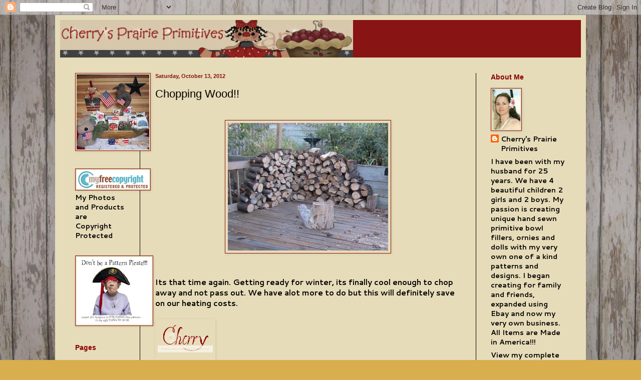

--- FILE ---
content_type: text/html; charset=UTF-8
request_url: https://cmyprims.blogspot.com/2012/10/chopping-wood.html?showComment=1350157074304
body_size: 17764
content:
<!DOCTYPE html>
<html class='v2' dir='ltr' lang='en'>
<head>
<link href='https://www.blogger.com/static/v1/widgets/335934321-css_bundle_v2.css' rel='stylesheet' type='text/css'/>
<meta content='width=1100' name='viewport'/>
<meta content='text/html; charset=UTF-8' http-equiv='Content-Type'/>
<meta content='blogger' name='generator'/>
<link href='https://cmyprims.blogspot.com/favicon.ico' rel='icon' type='image/x-icon'/>
<link href='http://cmyprims.blogspot.com/2012/10/chopping-wood.html' rel='canonical'/>
<link rel="alternate" type="application/atom+xml" title="Cherry&#39;s Prairie Primitives - Atom" href="https://cmyprims.blogspot.com/feeds/posts/default" />
<link rel="alternate" type="application/rss+xml" title="Cherry&#39;s Prairie Primitives - RSS" href="https://cmyprims.blogspot.com/feeds/posts/default?alt=rss" />
<link rel="service.post" type="application/atom+xml" title="Cherry&#39;s Prairie Primitives - Atom" href="https://www.blogger.com/feeds/814466629844123562/posts/default" />

<link rel="alternate" type="application/atom+xml" title="Cherry&#39;s Prairie Primitives - Atom" href="https://cmyprims.blogspot.com/feeds/6882114105254683478/comments/default" />
<!--Can't find substitution for tag [blog.ieCssRetrofitLinks]-->
<link href='https://blogger.googleusercontent.com/img/b/R29vZ2xl/AVvXsEj6IN2oMqnMAdePgY2Lv67_puMu4QX1pxya93SYeCap92MJBkfuteiQ_W2oCbXNVeAw-d4YQa2DI5LkqmdMQttY-dtswJMb6oPFKet8wrUdUBNMJ6akDwccM9a9to0Ks-MAhGbC8hO49nM/s320/001.JPG' rel='image_src'/>
<meta content='http://cmyprims.blogspot.com/2012/10/chopping-wood.html' property='og:url'/>
<meta content='Chopping Wood!!' property='og:title'/>
<meta content='      Its that time again. Getting ready for winter, its finally cool enough to chop away and not pass out. We have alot more to do but this...' property='og:description'/>
<meta content='https://blogger.googleusercontent.com/img/b/R29vZ2xl/AVvXsEj6IN2oMqnMAdePgY2Lv67_puMu4QX1pxya93SYeCap92MJBkfuteiQ_W2oCbXNVeAw-d4YQa2DI5LkqmdMQttY-dtswJMb6oPFKet8wrUdUBNMJ6akDwccM9a9to0Ks-MAhGbC8hO49nM/w1200-h630-p-k-no-nu/001.JPG' property='og:image'/>
<title>Cherry's Prairie Primitives: Chopping Wood!!</title>
<style type='text/css'>@font-face{font-family:'Cantarell';font-style:normal;font-weight:700;font-display:swap;src:url(//fonts.gstatic.com/s/cantarell/v18/B50IF7ZDq37KMUvlO01xN4d-HY6fB4wWgEHB.woff2)format('woff2');unicode-range:U+0100-02BA,U+02BD-02C5,U+02C7-02CC,U+02CE-02D7,U+02DD-02FF,U+0304,U+0308,U+0329,U+1D00-1DBF,U+1E00-1E9F,U+1EF2-1EFF,U+2020,U+20A0-20AB,U+20AD-20C0,U+2113,U+2C60-2C7F,U+A720-A7FF;}@font-face{font-family:'Cantarell';font-style:normal;font-weight:700;font-display:swap;src:url(//fonts.gstatic.com/s/cantarell/v18/B50IF7ZDq37KMUvlO01xN4d-E46fB4wWgA.woff2)format('woff2');unicode-range:U+0000-00FF,U+0131,U+0152-0153,U+02BB-02BC,U+02C6,U+02DA,U+02DC,U+0304,U+0308,U+0329,U+2000-206F,U+20AC,U+2122,U+2191,U+2193,U+2212,U+2215,U+FEFF,U+FFFD;}@font-face{font-family:'Cherry Cream Soda';font-style:normal;font-weight:400;font-display:swap;src:url(//fonts.gstatic.com/s/cherrycreamsoda/v21/UMBIrOxBrW6w2FFyi9paG0fdVdRciQd9A98ZD47H.woff2)format('woff2');unicode-range:U+0000-00FF,U+0131,U+0152-0153,U+02BB-02BC,U+02C6,U+02DA,U+02DC,U+0304,U+0308,U+0329,U+2000-206F,U+20AC,U+2122,U+2191,U+2193,U+2212,U+2215,U+FEFF,U+FFFD;}</style>
<style id='page-skin-1' type='text/css'><!--
/*
-----------------------------------------------
Blogger Template Style
Name:     Simple
Designer: Blogger
URL:      www.blogger.com
----------------------------------------------- */
/* Content
----------------------------------------------- */
body {
font: normal bold 14px Cantarell;
color: #000000;
background: #d8ae4f url(//4.bp.blogspot.com/-8XYJJJCXuB0/T4W2dORIKVI/AAAAAAAAAB0/Ugme8ngPipg/s0/blog.jpg) repeat scroll top left;
padding: 0 40px 40px 40px;
}
html body .region-inner {
min-width: 0;
max-width: 100%;
width: auto;
}
h2 {
font-size: 22px;
}
a:link {
text-decoration:none;
color: #000000;
}
a:visited {
text-decoration:none;
color: #000000;
}
a:hover {
text-decoration:underline;
color: #880000;
}
.body-fauxcolumn-outer .fauxcolumn-inner {
background: transparent none repeat scroll top left;
_background-image: none;
}
.body-fauxcolumn-outer .cap-top {
position: absolute;
z-index: 1;
height: 400px;
width: 100%;
}
.body-fauxcolumn-outer .cap-top .cap-left {
width: 100%;
background: transparent none repeat-x scroll top left;
_background-image: none;
}
.content-outer {
-moz-box-shadow: 0 0 40px rgba(0, 0, 0, .15);
-webkit-box-shadow: 0 0 5px rgba(0, 0, 0, .15);
-goog-ms-box-shadow: 0 0 10px #333333;
box-shadow: 0 0 40px rgba(0, 0, 0, .15);
margin-bottom: 1px;
}
.content-inner {
padding: 10px 10px;
}
.content-inner {
background-color: #e7dcb9;
}
/* Header
----------------------------------------------- */
.header-outer {
background: #881414 none repeat-x scroll 0 -400px;
_background-image: none;
}
.Header h1 {
font: normal normal 60px Arial, Tahoma, Helvetica, FreeSans, sans-serif;
color: #8b6926;
text-shadow: -1px -1px 1px rgba(0, 0, 0, .2);
}
.Header h1 a {
color: #8b6926;
}
.Header .description {
font-size: 140%;
color: #585858;
}
.header-inner .Header .titlewrapper {
padding: 22px 30px;
}
.header-inner .Header .descriptionwrapper {
padding: 0 30px;
}
/* Tabs
----------------------------------------------- */
.tabs-inner .section:first-child {
border-top: 1px solid #e7dcb9;
}
.tabs-inner .section:first-child ul {
margin-top: -1px;
border-top: 1px solid #e7dcb9;
border-left: 0 solid #e7dcb9;
border-right: 0 solid #e7dcb9;
}
.tabs-inner .widget ul {
background: #efefef url(//www.blogblog.com/1kt/simple/gradients_light.png) repeat-x scroll 0 -800px;
_background-image: none;
border-bottom: 1px solid #e7dcb9;
margin-top: 0;
margin-left: -30px;
margin-right: -30px;
}
.tabs-inner .widget li a {
display: inline-block;
padding: .6em 1em;
font: normal normal 14px Cherry Cream Soda;
color: #880000;
border-left: 1px solid #e7dcb9;
border-right: 1px solid #e7dcb9;
}
.tabs-inner .widget li:first-child a {
border-left: none;
}
.tabs-inner .widget li.selected a, .tabs-inner .widget li a:hover {
color: #000000;
background-color: #e8e8e8;
text-decoration: none;
}
/* Columns
----------------------------------------------- */
.main-outer {
border-top: 0 solid #000000;
}
.fauxcolumn-left-outer .fauxcolumn-inner {
border-right: 1px solid #000000;
}
.fauxcolumn-right-outer .fauxcolumn-inner {
border-left: 1px solid #000000;
}
/* Headings
----------------------------------------------- */
div.widget > h2,
div.widget h2.title {
margin: 0 0 1em 0;
font: normal bold 14px Arial, Tahoma, Helvetica, FreeSans, sans-serif;
color: #880000;
}
/* Widgets
----------------------------------------------- */
.widget .zippy {
color: #000000;
text-shadow: 2px 2px 1px rgba(0, 0, 0, .1);
}
.widget .popular-posts ul {
list-style: none;
}
/* Posts
----------------------------------------------- */
h2.date-header {
font: normal bold 11px Arial, Tahoma, Helvetica, FreeSans, sans-serif;
}
.date-header span {
background-color: transparent;
color: #881414;
padding: inherit;
letter-spacing: inherit;
margin: inherit;
}
.main-inner {
padding-top: 30px;
padding-bottom: 30px;
}
.main-inner .column-center-inner {
padding: 0 15px;
}
.main-inner .column-center-inner .section {
margin: 0 15px;
}
.post {
margin: 0 0 25px 0;
}
h3.post-title, .comments h4 {
font: normal normal 22px Arial, Tahoma, Helvetica, FreeSans, sans-serif;
margin: .75em 0 0;
}
.post-body {
font-size: 110%;
line-height: 1.4;
position: relative;
}
.post-body img, .post-body .tr-caption-container, .Profile img, .Image img,
.BlogList .item-thumbnail img {
padding: 2px;
background: #e7dcb9;
border: 1px solid #881414;
-moz-box-shadow: 1px 1px 5px rgba(0, 0, 0, .1);
-webkit-box-shadow: 1px 1px 5px rgba(0, 0, 0, .1);
box-shadow: 1px 1px 5px rgba(0, 0, 0, .1);
}
.post-body img, .post-body .tr-caption-container {
padding: 5px;
}
.post-body .tr-caption-container {
color: #880000;
}
.post-body .tr-caption-container img {
padding: 0;
background: transparent;
border: none;
-moz-box-shadow: 0 0 0 rgba(0, 0, 0, .1);
-webkit-box-shadow: 0 0 0 rgba(0, 0, 0, .1);
box-shadow: 0 0 0 rgba(0, 0, 0, .1);
}
.post-header {
margin: 0 0 1.5em;
line-height: 1.6;
font-size: 90%;
}
.post-footer {
margin: 20px -2px 0;
padding: 5px 10px;
color: #2a2a2a;
background-color: #e7dcb9;
border-bottom: 1px solid #e7dcb9;
line-height: 1.6;
font-size: 90%;
}
#comments .comment-author {
padding-top: 1.5em;
border-top: 1px solid #000000;
background-position: 0 1.5em;
}
#comments .comment-author:first-child {
padding-top: 0;
border-top: none;
}
.avatar-image-container {
margin: .2em 0 0;
}
#comments .avatar-image-container img {
border: 1px solid #881414;
}
/* Comments
----------------------------------------------- */
.comments .comments-content .icon.blog-author {
background-repeat: no-repeat;
background-image: url([data-uri]);
}
.comments .comments-content .loadmore a {
border-top: 1px solid #000000;
border-bottom: 1px solid #000000;
}
.comments .comment-thread.inline-thread {
background-color: #e7dcb9;
}
.comments .continue {
border-top: 2px solid #000000;
}
/* Accents
---------------------------------------------- */
.section-columns td.columns-cell {
border-left: 1px solid #000000;
}
.blog-pager {
background: transparent none no-repeat scroll top center;
}
.blog-pager-older-link, .home-link,
.blog-pager-newer-link {
background-color: #e7dcb9;
padding: 5px;
}
.footer-outer {
border-top: 0 dashed #bbbbbb;
}
/* Mobile
----------------------------------------------- */
body.mobile  {
background-size: auto;
}
.mobile .body-fauxcolumn-outer {
background: transparent none repeat scroll top left;
}
.mobile .body-fauxcolumn-outer .cap-top {
background-size: 100% auto;
}
.mobile .content-outer {
-webkit-box-shadow: 0 0 3px rgba(0, 0, 0, .15);
box-shadow: 0 0 3px rgba(0, 0, 0, .15);
}
.mobile .tabs-inner .widget ul {
margin-left: 0;
margin-right: 0;
}
.mobile .post {
margin: 0;
}
.mobile .main-inner .column-center-inner .section {
margin: 0;
}
.mobile .date-header span {
padding: 0.1em 10px;
margin: 0 -10px;
}
.mobile h3.post-title {
margin: 0;
}
.mobile .blog-pager {
background: transparent none no-repeat scroll top center;
}
.mobile .footer-outer {
border-top: none;
}
.mobile .main-inner, .mobile .footer-inner {
background-color: #e7dcb9;
}
.mobile-index-contents {
color: #000000;
}
.mobile-link-button {
background-color: #000000;
}
.mobile-link-button a:link, .mobile-link-button a:visited {
color: #ffffff;
}
.mobile .tabs-inner .section:first-child {
border-top: none;
}
.mobile .tabs-inner .PageList .widget-content {
background-color: #e8e8e8;
color: #000000;
border-top: 1px solid #e7dcb9;
border-bottom: 1px solid #e7dcb9;
}
.mobile .tabs-inner .PageList .widget-content .pagelist-arrow {
border-left: 1px solid #e7dcb9;
}

--></style>
<style id='template-skin-1' type='text/css'><!--
body {
min-width: 1060px;
}
.content-outer, .content-fauxcolumn-outer, .region-inner {
min-width: 1060px;
max-width: 1060px;
_width: 1060px;
}
.main-inner .columns {
padding-left: 160px;
padding-right: 210px;
}
.main-inner .fauxcolumn-center-outer {
left: 160px;
right: 210px;
/* IE6 does not respect left and right together */
_width: expression(this.parentNode.offsetWidth -
parseInt("160px") -
parseInt("210px") + 'px');
}
.main-inner .fauxcolumn-left-outer {
width: 160px;
}
.main-inner .fauxcolumn-right-outer {
width: 210px;
}
.main-inner .column-left-outer {
width: 160px;
right: 100%;
margin-left: -160px;
}
.main-inner .column-right-outer {
width: 210px;
margin-right: -210px;
}
#layout {
min-width: 0;
}
#layout .content-outer {
min-width: 0;
width: 800px;
}
#layout .region-inner {
min-width: 0;
width: auto;
}
body#layout div.add_widget {
padding: 8px;
}
body#layout div.add_widget a {
margin-left: 32px;
}
--></style>
<style>
    body {background-image:url(\/\/4.bp.blogspot.com\/-8XYJJJCXuB0\/T4W2dORIKVI\/AAAAAAAAAB0\/Ugme8ngPipg\/s0\/blog.jpg);}
    
@media (max-width: 200px) { body {background-image:url(\/\/4.bp.blogspot.com\/-8XYJJJCXuB0\/T4W2dORIKVI\/AAAAAAAAAB0\/Ugme8ngPipg\/w200\/blog.jpg);}}
@media (max-width: 400px) and (min-width: 201px) { body {background-image:url(\/\/4.bp.blogspot.com\/-8XYJJJCXuB0\/T4W2dORIKVI\/AAAAAAAAAB0\/Ugme8ngPipg\/w400\/blog.jpg);}}
@media (max-width: 800px) and (min-width: 401px) { body {background-image:url(\/\/4.bp.blogspot.com\/-8XYJJJCXuB0\/T4W2dORIKVI\/AAAAAAAAAB0\/Ugme8ngPipg\/w800\/blog.jpg);}}
@media (max-width: 1200px) and (min-width: 801px) { body {background-image:url(\/\/4.bp.blogspot.com\/-8XYJJJCXuB0\/T4W2dORIKVI\/AAAAAAAAAB0\/Ugme8ngPipg\/w1200\/blog.jpg);}}
/* Last tag covers anything over one higher than the previous max-size cap. */
@media (min-width: 1201px) { body {background-image:url(\/\/4.bp.blogspot.com\/-8XYJJJCXuB0\/T4W2dORIKVI\/AAAAAAAAAB0\/Ugme8ngPipg\/w1600\/blog.jpg);}}
  </style>
<link href='https://www.blogger.com/dyn-css/authorization.css?targetBlogID=814466629844123562&amp;zx=c9cae146-7b5c-4a1b-bf44-e5ce4d020554' media='none' onload='if(media!=&#39;all&#39;)media=&#39;all&#39;' rel='stylesheet'/><noscript><link href='https://www.blogger.com/dyn-css/authorization.css?targetBlogID=814466629844123562&amp;zx=c9cae146-7b5c-4a1b-bf44-e5ce4d020554' rel='stylesheet'/></noscript>
<meta name='google-adsense-platform-account' content='ca-host-pub-1556223355139109'/>
<meta name='google-adsense-platform-domain' content='blogspot.com'/>

</head>
<body class='loading variant-pale'>
<div class='navbar section' id='navbar' name='Navbar'><div class='widget Navbar' data-version='1' id='Navbar1'><script type="text/javascript">
    function setAttributeOnload(object, attribute, val) {
      if(window.addEventListener) {
        window.addEventListener('load',
          function(){ object[attribute] = val; }, false);
      } else {
        window.attachEvent('onload', function(){ object[attribute] = val; });
      }
    }
  </script>
<div id="navbar-iframe-container"></div>
<script type="text/javascript" src="https://apis.google.com/js/platform.js"></script>
<script type="text/javascript">
      gapi.load("gapi.iframes:gapi.iframes.style.bubble", function() {
        if (gapi.iframes && gapi.iframes.getContext) {
          gapi.iframes.getContext().openChild({
              url: 'https://www.blogger.com/navbar/814466629844123562?po\x3d6882114105254683478\x26origin\x3dhttps://cmyprims.blogspot.com',
              where: document.getElementById("navbar-iframe-container"),
              id: "navbar-iframe"
          });
        }
      });
    </script><script type="text/javascript">
(function() {
var script = document.createElement('script');
script.type = 'text/javascript';
script.src = '//pagead2.googlesyndication.com/pagead/js/google_top_exp.js';
var head = document.getElementsByTagName('head')[0];
if (head) {
head.appendChild(script);
}})();
</script>
</div></div>
<div class='body-fauxcolumns'>
<div class='fauxcolumn-outer body-fauxcolumn-outer'>
<div class='cap-top'>
<div class='cap-left'></div>
<div class='cap-right'></div>
</div>
<div class='fauxborder-left'>
<div class='fauxborder-right'></div>
<div class='fauxcolumn-inner'>
</div>
</div>
<div class='cap-bottom'>
<div class='cap-left'></div>
<div class='cap-right'></div>
</div>
</div>
</div>
<div class='content'>
<div class='content-fauxcolumns'>
<div class='fauxcolumn-outer content-fauxcolumn-outer'>
<div class='cap-top'>
<div class='cap-left'></div>
<div class='cap-right'></div>
</div>
<div class='fauxborder-left'>
<div class='fauxborder-right'></div>
<div class='fauxcolumn-inner'>
</div>
</div>
<div class='cap-bottom'>
<div class='cap-left'></div>
<div class='cap-right'></div>
</div>
</div>
</div>
<div class='content-outer'>
<div class='content-cap-top cap-top'>
<div class='cap-left'></div>
<div class='cap-right'></div>
</div>
<div class='fauxborder-left content-fauxborder-left'>
<div class='fauxborder-right content-fauxborder-right'></div>
<div class='content-inner'>
<header>
<div class='header-outer'>
<div class='header-cap-top cap-top'>
<div class='cap-left'></div>
<div class='cap-right'></div>
</div>
<div class='fauxborder-left header-fauxborder-left'>
<div class='fauxborder-right header-fauxborder-right'></div>
<div class='region-inner header-inner'>
<div class='header section' id='header' name='Header'><div class='widget Header' data-version='1' id='Header1'>
<div id='header-inner'>
<a href='https://cmyprims.blogspot.com/' style='display: block'>
<img alt='Cherry&#39;s Prairie Primitives' height='75px; ' id='Header1_headerimg' src='https://blogger.googleusercontent.com/img/b/R29vZ2xl/AVvXsEgNbvwbOgupQw1un9eJ7VfgL7rXJAL3NlubaOaPfRAqGrdoPKTUz0ake2N4IMBr4hEJ0PYFl4UoCdwmyOwuBReRks-SyHO0x3R-tqyRLLPWLR6Qg22yfkJPsCnJHAs0tihPTIgsqdwcXdk/s1600/cherrysprairieprimitives_163170618_logo_opt.gif' style='display: block' width='585px; '/>
</a>
</div>
</div></div>
</div>
</div>
<div class='header-cap-bottom cap-bottom'>
<div class='cap-left'></div>
<div class='cap-right'></div>
</div>
</div>
</header>
<div class='tabs-outer'>
<div class='tabs-cap-top cap-top'>
<div class='cap-left'></div>
<div class='cap-right'></div>
</div>
<div class='fauxborder-left tabs-fauxborder-left'>
<div class='fauxborder-right tabs-fauxborder-right'></div>
<div class='region-inner tabs-inner'>
<div class='tabs no-items section' id='crosscol' name='Cross-Column'></div>
<div class='tabs no-items section' id='crosscol-overflow' name='Cross-Column 2'></div>
</div>
</div>
<div class='tabs-cap-bottom cap-bottom'>
<div class='cap-left'></div>
<div class='cap-right'></div>
</div>
</div>
<div class='main-outer'>
<div class='main-cap-top cap-top'>
<div class='cap-left'></div>
<div class='cap-right'></div>
</div>
<div class='fauxborder-left main-fauxborder-left'>
<div class='fauxborder-right main-fauxborder-right'></div>
<div class='region-inner main-inner'>
<div class='columns fauxcolumns'>
<div class='fauxcolumn-outer fauxcolumn-center-outer'>
<div class='cap-top'>
<div class='cap-left'></div>
<div class='cap-right'></div>
</div>
<div class='fauxborder-left'>
<div class='fauxborder-right'></div>
<div class='fauxcolumn-inner'>
</div>
</div>
<div class='cap-bottom'>
<div class='cap-left'></div>
<div class='cap-right'></div>
</div>
</div>
<div class='fauxcolumn-outer fauxcolumn-left-outer'>
<div class='cap-top'>
<div class='cap-left'></div>
<div class='cap-right'></div>
</div>
<div class='fauxborder-left'>
<div class='fauxborder-right'></div>
<div class='fauxcolumn-inner'>
</div>
</div>
<div class='cap-bottom'>
<div class='cap-left'></div>
<div class='cap-right'></div>
</div>
</div>
<div class='fauxcolumn-outer fauxcolumn-right-outer'>
<div class='cap-top'>
<div class='cap-left'></div>
<div class='cap-right'></div>
</div>
<div class='fauxborder-left'>
<div class='fauxborder-right'></div>
<div class='fauxcolumn-inner'>
</div>
</div>
<div class='cap-bottom'>
<div class='cap-left'></div>
<div class='cap-right'></div>
</div>
</div>
<!-- corrects IE6 width calculation -->
<div class='columns-inner'>
<div class='column-center-outer'>
<div class='column-center-inner'>
<div class='main section' id='main' name='Main'><div class='widget Blog' data-version='1' id='Blog1'>
<div class='blog-posts hfeed'>

          <div class="date-outer">
        
<h2 class='date-header'><span>Saturday, October 13, 2012</span></h2>

          <div class="date-posts">
        
<div class='post-outer'>
<div class='post hentry' itemscope='itemscope' itemtype='http://schema.org/BlogPosting'>
<a name='6882114105254683478'></a>
<h3 class='post-title entry-title' itemprop='name'>
Chopping Wood!!
</h3>
<div class='post-header'>
<div class='post-header-line-1'></div>
</div>
<div class='post-body entry-content' id='post-body-6882114105254683478' itemprop='articleBody'>
<div dir="ltr" style="text-align: left;" trbidi="on">
<br />
<div class="separator" style="clear: both; text-align: center;">
<a href="https://blogger.googleusercontent.com/img/b/R29vZ2xl/AVvXsEj6IN2oMqnMAdePgY2Lv67_puMu4QX1pxya93SYeCap92MJBkfuteiQ_W2oCbXNVeAw-d4YQa2DI5LkqmdMQttY-dtswJMb6oPFKet8wrUdUBNMJ6akDwccM9a9to0Ks-MAhGbC8hO49nM/s1600/001.JPG" imageanchor="1" style="margin-left: 1em; margin-right: 1em;"><img border="0" height="255" src="https://blogger.googleusercontent.com/img/b/R29vZ2xl/AVvXsEj6IN2oMqnMAdePgY2Lv67_puMu4QX1pxya93SYeCap92MJBkfuteiQ_W2oCbXNVeAw-d4YQa2DI5LkqmdMQttY-dtswJMb6oPFKet8wrUdUBNMJ6akDwccM9a9to0Ks-MAhGbC8hO49nM/s320/001.JPG" width="320" /></a></div>
<br />
<br />
Its that time again. Getting ready for winter, its finally cool enough to chop away and not pass out. We have alot more to do but this will definitely save on our heating costs.<br />
<br />
<img align="" src="https://lh3.googleusercontent.com/blogger_img_proxy/AEn0k_t_SOd_8GJbPxW1RIJUmk5x7u9g0UNukSzb1gdSRT8T6k0fIDyjkY2H5oHdy0VRDRjaNQHYtjzH28_eHAnAFMOB8dDWt8dbchS76_nvtjaLxczj0YcSLljOXPSuGowBhSsNxBxj7-EJIA=s0-d" style="border: 0;">
</div>
<div style='clear: both;'></div>
</div>
<div class='post-footer'>
<div class='post-footer-line post-footer-line-1'><span class='post-author vcard'>
Posted by
<span class='fn'>
<a href='https://www.blogger.com/profile/11138029318440424267' itemprop='author' rel='author' title='author profile'>
Cherry&#39;s Prairie Primitives
</a>
</span>
</span>
<span class='post-timestamp'>
at
<a class='timestamp-link' href='https://cmyprims.blogspot.com/2012/10/chopping-wood.html' itemprop='url' rel='bookmark' title='permanent link'><abbr class='published' itemprop='datePublished' title='2012-10-13T07:45:00-06:00'>7:45&#8239;AM</abbr></a>
</span>
<span class='post-comment-link'>
</span>
<span class='post-icons'>
<span class='item-action'>
<a href='https://www.blogger.com/email-post/814466629844123562/6882114105254683478' title='Email Post'>
<img alt="" class="icon-action" height="13" src="//img1.blogblog.com/img/icon18_email.gif" width="18">
</a>
</span>
<span class='item-control blog-admin pid-753646569'>
<a href='https://www.blogger.com/post-edit.g?blogID=814466629844123562&postID=6882114105254683478&from=pencil' title='Edit Post'>
<img alt='' class='icon-action' height='18' src='https://resources.blogblog.com/img/icon18_edit_allbkg.gif' width='18'/>
</a>
</span>
</span>
<div class='post-share-buttons goog-inline-block'>
<a class='goog-inline-block share-button sb-email' href='https://www.blogger.com/share-post.g?blogID=814466629844123562&postID=6882114105254683478&target=email' target='_blank' title='Email This'><span class='share-button-link-text'>Email This</span></a><a class='goog-inline-block share-button sb-blog' href='https://www.blogger.com/share-post.g?blogID=814466629844123562&postID=6882114105254683478&target=blog' onclick='window.open(this.href, "_blank", "height=270,width=475"); return false;' target='_blank' title='BlogThis!'><span class='share-button-link-text'>BlogThis!</span></a><a class='goog-inline-block share-button sb-twitter' href='https://www.blogger.com/share-post.g?blogID=814466629844123562&postID=6882114105254683478&target=twitter' target='_blank' title='Share to X'><span class='share-button-link-text'>Share to X</span></a><a class='goog-inline-block share-button sb-facebook' href='https://www.blogger.com/share-post.g?blogID=814466629844123562&postID=6882114105254683478&target=facebook' onclick='window.open(this.href, "_blank", "height=430,width=640"); return false;' target='_blank' title='Share to Facebook'><span class='share-button-link-text'>Share to Facebook</span></a><a class='goog-inline-block share-button sb-pinterest' href='https://www.blogger.com/share-post.g?blogID=814466629844123562&postID=6882114105254683478&target=pinterest' target='_blank' title='Share to Pinterest'><span class='share-button-link-text'>Share to Pinterest</span></a>
</div>
</div>
<div class='post-footer-line post-footer-line-2'><span class='post-labels'>
</span>
</div>
<div class='post-footer-line post-footer-line-3'><span class='post-location'>
</span>
</div>
</div>
</div>
<div class='comments' id='comments'>
<a name='comments'></a>
<h4>6 comments:</h4>
<div id='Blog1_comments-block-wrapper'>
<dl class='avatar-comment-indent' id='comments-block'>
<dt class='comment-author ' id='c2833329320123993872'>
<a name='c2833329320123993872'></a>
<div class="avatar-image-container vcard"><span dir="ltr"><a href="https://www.blogger.com/profile/10758563068581561194" target="" rel="nofollow" onclick="" class="avatar-hovercard" id="av-2833329320123993872-10758563068581561194"><img src="https://resources.blogblog.com/img/blank.gif" width="35" height="35" class="delayLoad" style="display: none;" longdesc="//blogger.googleusercontent.com/img/b/R29vZ2xl/AVvXsEiiXyD08m8AGirzs1AV66Ru6qO3gU8lSEV2OIeQjETJmhtfz31wwDEeNtacuVvRvpVkp8l3LbVqI3HsGuD4feZ27GhyTlpjntRxm0UexRAu1kTt8KBU1xnczGVAUfw8Ig/s45-c/IMG_20200103_093311_779.jpg" alt="" title="Cranberry Morning">

<noscript><img src="//blogger.googleusercontent.com/img/b/R29vZ2xl/AVvXsEiiXyD08m8AGirzs1AV66Ru6qO3gU8lSEV2OIeQjETJmhtfz31wwDEeNtacuVvRvpVkp8l3LbVqI3HsGuD4feZ27GhyTlpjntRxm0UexRAu1kTt8KBU1xnczGVAUfw8Ig/s45-c/IMG_20200103_093311_779.jpg" width="35" height="35" class="photo" alt=""></noscript></a></span></div>
<a href='https://www.blogger.com/profile/10758563068581561194' rel='nofollow'>Cranberry Morning</a>
said...
</dt>
<dd class='comment-body' id='Blog1_cmt-2833329320123993872'>
<p>
I leave the splitting to my husband and son. I tried splitting when they were gone last year, and the wood popped off the block and hit my shin, giving me a deep cut. I guess I just can&#39;t get the hang of it. lol
</p>
</dd>
<dd class='comment-footer'>
<span class='comment-timestamp'>
<a href='https://cmyprims.blogspot.com/2012/10/chopping-wood.html?showComment=1350138562744#c2833329320123993872' title='comment permalink'>
October 13, 2012 at 8:29&#8239;AM
</a>
<span class='item-control blog-admin pid-146675006'>
<a class='comment-delete' href='https://www.blogger.com/comment/delete/814466629844123562/2833329320123993872' title='Delete Comment'>
<img src='https://resources.blogblog.com/img/icon_delete13.gif'/>
</a>
</span>
</span>
</dd>
<dt class='comment-author ' id='c943028785132504616'>
<a name='c943028785132504616'></a>
<div class="avatar-image-container vcard"><span dir="ltr"><a href="https://www.blogger.com/profile/01360072285779795980" target="" rel="nofollow" onclick="" class="avatar-hovercard" id="av-943028785132504616-01360072285779795980"><img src="https://resources.blogblog.com/img/blank.gif" width="35" height="35" class="delayLoad" style="display: none;" longdesc="//blogger.googleusercontent.com/img/b/R29vZ2xl/AVvXsEjQ0hKxrApzny46aPnQYfOSGA_OP4sa13fe02hY122UvRbdWEr9JlVqO6fIRT3L7owiyhdtG1FOaCTjtFd3YCKPr_umFEKQqNZ8fzFwbTe-jIfFCb_Tf8c36LhzVYhw0aQ/s45-c/040.JPG" alt="" title="Trace4J">

<noscript><img src="//blogger.googleusercontent.com/img/b/R29vZ2xl/AVvXsEjQ0hKxrApzny46aPnQYfOSGA_OP4sa13fe02hY122UvRbdWEr9JlVqO6fIRT3L7owiyhdtG1FOaCTjtFd3YCKPr_umFEKQqNZ8fzFwbTe-jIfFCb_Tf8c36LhzVYhw0aQ/s45-c/040.JPG" width="35" height="35" class="photo" alt=""></noscript></a></span></div>
<a href='https://www.blogger.com/profile/01360072285779795980' rel='nofollow'>Trace4J</a>
said...
</dt>
<dd class='comment-body' id='Blog1_cmt-943028785132504616'>
<p>
Love heating with wood and much cheaper!<br />I do all the stacking.<br />Happy Fall<br />Trace<br /><br /><br />www.grannytracescrapsandsquares.com
</p>
</dd>
<dd class='comment-footer'>
<span class='comment-timestamp'>
<a href='https://cmyprims.blogspot.com/2012/10/chopping-wood.html?showComment=1350139759381#c943028785132504616' title='comment permalink'>
October 13, 2012 at 8:49&#8239;AM
</a>
<span class='item-control blog-admin pid-1659867878'>
<a class='comment-delete' href='https://www.blogger.com/comment/delete/814466629844123562/943028785132504616' title='Delete Comment'>
<img src='https://resources.blogblog.com/img/icon_delete13.gif'/>
</a>
</span>
</span>
</dd>
<dt class='comment-author ' id='c3622363405249330483'>
<a name='c3622363405249330483'></a>
<div class="avatar-image-container vcard"><span dir="ltr"><a href="https://www.blogger.com/profile/17008150371735747784" target="" rel="nofollow" onclick="" class="avatar-hovercard" id="av-3622363405249330483-17008150371735747784"><img src="https://resources.blogblog.com/img/blank.gif" width="35" height="35" class="delayLoad" style="display: none;" longdesc="//blogger.googleusercontent.com/img/b/R29vZ2xl/AVvXsEgML4wlwP5v01OWI7Wp1HCgXdGJlbqdnL9923JcEP4_-YT-0tYw2lB9Hj6KTRknuyw35SbdTMoVmi_5oNP0keSbdgA4EqXDVs7OBBoKU47BTfYJBxwW9EH0qLu7kbJ2Lbg/s45-c/profiel.jpg" alt="" title="Old Red Barn">

<noscript><img src="//blogger.googleusercontent.com/img/b/R29vZ2xl/AVvXsEgML4wlwP5v01OWI7Wp1HCgXdGJlbqdnL9923JcEP4_-YT-0tYw2lB9Hj6KTRknuyw35SbdTMoVmi_5oNP0keSbdgA4EqXDVs7OBBoKU47BTfYJBxwW9EH0qLu7kbJ2Lbg/s45-c/profiel.jpg" width="35" height="35" class="photo" alt=""></noscript></a></span></div>
<a href='https://www.blogger.com/profile/17008150371735747784' rel='nofollow'>Old Red Barn</a>
said...
</dt>
<dd class='comment-body' id='Blog1_cmt-3622363405249330483'>
<p>
We did the same here. We save so much on the heating costs by doing this!!!<br /><br />Goedele
</p>
</dd>
<dd class='comment-footer'>
<span class='comment-timestamp'>
<a href='https://cmyprims.blogspot.com/2012/10/chopping-wood.html?showComment=1350157074304#c3622363405249330483' title='comment permalink'>
October 13, 2012 at 1:37&#8239;PM
</a>
<span class='item-control blog-admin pid-1834022125'>
<a class='comment-delete' href='https://www.blogger.com/comment/delete/814466629844123562/3622363405249330483' title='Delete Comment'>
<img src='https://resources.blogblog.com/img/icon_delete13.gif'/>
</a>
</span>
</span>
</dd>
<dt class='comment-author ' id='c3414340634373924566'>
<a name='c3414340634373924566'></a>
<div class="avatar-image-container vcard"><span dir="ltr"><a href="https://www.blogger.com/profile/07420007553052047698" target="" rel="nofollow" onclick="" class="avatar-hovercard" id="av-3414340634373924566-07420007553052047698"><img src="https://resources.blogblog.com/img/blank.gif" width="35" height="35" class="delayLoad" style="display: none;" longdesc="//blogger.googleusercontent.com/img/b/R29vZ2xl/AVvXsEhRJ3L-l34ekMRXen8IgafxgbxIlAdQm39ze1KtP8mzZO3uOTqzbJ7A8TjtcUiy1R1mNo1s1J21z4WGEK0vFT-QWGR0QfprGUrBs58IxW2uMBC6F9FZt8-SIhp95ZC_HiE/s45-c/GEDC0565.JPG" alt="" title="~Sara">

<noscript><img src="//blogger.googleusercontent.com/img/b/R29vZ2xl/AVvXsEhRJ3L-l34ekMRXen8IgafxgbxIlAdQm39ze1KtP8mzZO3uOTqzbJ7A8TjtcUiy1R1mNo1s1J21z4WGEK0vFT-QWGR0QfprGUrBs58IxW2uMBC6F9FZt8-SIhp95ZC_HiE/s45-c/GEDC0565.JPG" width="35" height="35" class="photo" alt=""></noscript></a></span></div>
<a href='https://www.blogger.com/profile/07420007553052047698' rel='nofollow'>~Sara</a>
said...
</dt>
<dd class='comment-body' id='Blog1_cmt-3414340634373924566'>
<p>
I used to love this time of year for that reason, chopping and stacking wood. A nice warm fire. Love it!! I miss New England and our wood stove.Blessings for a warm winter~Sara
</p>
</dd>
<dd class='comment-footer'>
<span class='comment-timestamp'>
<a href='https://cmyprims.blogspot.com/2012/10/chopping-wood.html?showComment=1350163010685#c3414340634373924566' title='comment permalink'>
October 13, 2012 at 3:16&#8239;PM
</a>
<span class='item-control blog-admin pid-779815686'>
<a class='comment-delete' href='https://www.blogger.com/comment/delete/814466629844123562/3414340634373924566' title='Delete Comment'>
<img src='https://resources.blogblog.com/img/icon_delete13.gif'/>
</a>
</span>
</span>
</dd>
<dt class='comment-author ' id='c7458368048014749542'>
<a name='c7458368048014749542'></a>
<div class="avatar-image-container vcard"><span dir="ltr"><a href="https://www.blogger.com/profile/13812580810403376392" target="" rel="nofollow" onclick="" class="avatar-hovercard" id="av-7458368048014749542-13812580810403376392"><img src="https://resources.blogblog.com/img/blank.gif" width="35" height="35" class="delayLoad" style="display: none;" longdesc="//blogger.googleusercontent.com/img/b/R29vZ2xl/AVvXsEhOvR-fBiF57lFLWMWuDPlDD241L2mGFIAUY_bbNmbG7_1O5WCTiiqiKB7jrfevKfKEw66ipOONjUtu3TbMz2vXMcTNwBKfTYjHQ6GDktbuIr6LZKE6LvBn-1MRPcs46Wc/s45-c/July+26+2011..and+Anna+Lynn+044+-+Copy.jpg" alt="" title="JoAnn SweetPepperRose">

<noscript><img src="//blogger.googleusercontent.com/img/b/R29vZ2xl/AVvXsEhOvR-fBiF57lFLWMWuDPlDD241L2mGFIAUY_bbNmbG7_1O5WCTiiqiKB7jrfevKfKEw66ipOONjUtu3TbMz2vXMcTNwBKfTYjHQ6GDktbuIr6LZKE6LvBn-1MRPcs46Wc/s45-c/July+26+2011..and+Anna+Lynn+044+-+Copy.jpg" width="35" height="35" class="photo" alt=""></noscript></a></span></div>
<a href='https://www.blogger.com/profile/13812580810403376392' rel='nofollow'>JoAnn SweetPepperRose</a>
said...
</dt>
<dd class='comment-body' id='Blog1_cmt-7458368048014749542'>
<p>
Oh goodness! that&#39;s a lot of work but I do love a good fire when it&#39;s cold. I LOVE the way it smells in our wood stove! Have a great Sunday!
</p>
</dd>
<dd class='comment-footer'>
<span class='comment-timestamp'>
<a href='https://cmyprims.blogspot.com/2012/10/chopping-wood.html?showComment=1350180299690#c7458368048014749542' title='comment permalink'>
October 13, 2012 at 8:04&#8239;PM
</a>
<span class='item-control blog-admin pid-540310447'>
<a class='comment-delete' href='https://www.blogger.com/comment/delete/814466629844123562/7458368048014749542' title='Delete Comment'>
<img src='https://resources.blogblog.com/img/icon_delete13.gif'/>
</a>
</span>
</span>
</dd>
<dt class='comment-author ' id='c2856512878956592807'>
<a name='c2856512878956592807'></a>
<div class="avatar-image-container vcard"><span dir="ltr"><a href="https://www.blogger.com/profile/08737737916013397690" target="" rel="nofollow" onclick="" class="avatar-hovercard" id="av-2856512878956592807-08737737916013397690"><img src="https://resources.blogblog.com/img/blank.gif" width="35" height="35" class="delayLoad" style="display: none;" longdesc="//blogger.googleusercontent.com/img/b/R29vZ2xl/AVvXsEhJC1wLn2O7vyOhmqIQk6fnXoExr-VyqKdOc4fZAfqs1TxPMEEv0rzHjZEPbcNpedD3vKbWp5BdWPx0bCPhIE1D2CjrQW3AtIXBY2Exi07oLEvADeX62mxnXmZLAcSB2g/s45-c/100_0772.jpg" alt="" title="Prims By The Water">

<noscript><img src="//blogger.googleusercontent.com/img/b/R29vZ2xl/AVvXsEhJC1wLn2O7vyOhmqIQk6fnXoExr-VyqKdOc4fZAfqs1TxPMEEv0rzHjZEPbcNpedD3vKbWp5BdWPx0bCPhIE1D2CjrQW3AtIXBY2Exi07oLEvADeX62mxnXmZLAcSB2g/s45-c/100_0772.jpg" width="35" height="35" class="photo" alt=""></noscript></a></span></div>
<a href='https://www.blogger.com/profile/08737737916013397690' rel='nofollow'>Prims By The Water</a>
said...
</dt>
<dd class='comment-body' id='Blog1_cmt-2856512878956592807'>
<p>
Just sitting here writing a comment to you with our fireplace lit..love this time of year cozying up to the fire and lowering the furnace. Have a great week! Take care, Janice
</p>
</dd>
<dd class='comment-footer'>
<span class='comment-timestamp'>
<a href='https://cmyprims.blogspot.com/2012/10/chopping-wood.html?showComment=1350348006938#c2856512878956592807' title='comment permalink'>
October 15, 2012 at 6:40&#8239;PM
</a>
<span class='item-control blog-admin pid-1392152056'>
<a class='comment-delete' href='https://www.blogger.com/comment/delete/814466629844123562/2856512878956592807' title='Delete Comment'>
<img src='https://resources.blogblog.com/img/icon_delete13.gif'/>
</a>
</span>
</span>
</dd>
</dl>
</div>
<p class='comment-footer'>
<a href='https://www.blogger.com/comment/fullpage/post/814466629844123562/6882114105254683478' onclick='javascript:window.open(this.href, "bloggerPopup", "toolbar=0,location=0,statusbar=1,menubar=0,scrollbars=yes,width=640,height=500"); return false;'>Post a Comment</a>
</p>
</div>
</div>

        </div></div>
      
</div>
<div class='blog-pager' id='blog-pager'>
<span id='blog-pager-newer-link'>
<a class='blog-pager-newer-link' href='https://cmyprims.blogspot.com/2012/10/more-christmas-bears.html' id='Blog1_blog-pager-newer-link' title='Newer Post'>Newer Post</a>
</span>
<span id='blog-pager-older-link'>
<a class='blog-pager-older-link' href='https://cmyprims.blogspot.com/2012/10/making-fresh-pumpkin-for-pies.html' id='Blog1_blog-pager-older-link' title='Older Post'>Older Post</a>
</span>
<a class='home-link' href='https://cmyprims.blogspot.com/'>Home</a>
</div>
<div class='clear'></div>
<div class='post-feeds'>
<div class='feed-links'>
Subscribe to:
<a class='feed-link' href='https://cmyprims.blogspot.com/feeds/6882114105254683478/comments/default' target='_blank' type='application/atom+xml'>Post Comments (Atom)</a>
</div>
</div>
</div></div>
</div>
</div>
<div class='column-left-outer'>
<div class='column-left-inner'>
<aside>
<div class='sidebar section' id='sidebar-left-1'><div class='widget Image' data-version='1' id='Image2'>
<div class='widget-content'>
<img alt='' height='150' id='Image2_img' src='https://blogger.googleusercontent.com/img/b/R29vZ2xl/AVvXsEgj_zPTmL19rLg96ioGD9x-B26poed4NvBKP3bebGk9RviJkVj2ebD8La2wXJM4pTntPtSHRedTb05UJLIo9EduztaaZk0NK0VZG1pHdT2opnqee7BOXjwxAqZk5glBeY38iqNSlem7360/s150/display.jpg' width='145'/>
<br/>
</div>
<div class='clear'></div>
</div><div class='widget Image' data-version='1' id='Image8'>
<div class='widget-content'>
<a href='http://myfreecopyright.com/registered_mcn/WKRLC-VAB7Q-BXTGK'>
<img alt='' height='38' id='Image8_img' src='https://blogger.googleusercontent.com/img/b/R29vZ2xl/AVvXsEhj2juuvuOG-mEIQzRL8n40FT5NjUt5gcSyJQT-Q4fDyl7H6lYxfo5eIUFOSmCX7_4jF_cOz6H8_WCJpzd2beVp-0Ylpup3PlIIxJawo2VzXlBwjzUsGK7CNkSdBYQXMZwoOkVigQ0JSn4/s150/mfc_protected.png' width='145'/>
</a>
<br/>
<span class='caption'>My Photos and Products are Copyright Protected</span>
</div>
<div class='clear'></div>
</div><div class='widget Image' data-version='1' id='Image5'>
<div class='widget-content'>
<img alt='' height='135' id='Image5_img' src='https://blogger.googleusercontent.com/img/b/R29vZ2xl/AVvXsEhNG-grei08hfzuOfTadRYzGsNuKpMbB5FuAwBVMBAmmZsEceUQYZaXPzvfFSf0W0baUJNtSarVYuPsXG8qKjT7mQGnRWxI49Y98vgc58MvSZoB1vcfgoINdTEYsw5struBVutlHp7bB9c/s150/PATTERN+PIRATE+badge.jpg' width='150'/>
<br/>
</div>
<div class='clear'></div>
</div><div class='widget PageList' data-version='1' id='PageList1'>
<h2>Pages</h2>
<div class='widget-content'>
<ul>
<li>
<a href='https://cmyprims.blogspot.com/'>Home</a>
</li>
</ul>
<div class='clear'></div>
</div>
</div><div class='widget BlogArchive' data-version='1' id='BlogArchive1'>
<h2>Blog Archive</h2>
<div class='widget-content'>
<div id='ArchiveList'>
<div id='BlogArchive1_ArchiveList'>
<ul class='flat'>
<li class='archivedate'>
<a href='https://cmyprims.blogspot.com/2013/09/'>September</a> (12)
      </li>
<li class='archivedate'>
<a href='https://cmyprims.blogspot.com/2013/08/'>August</a> (22)
      </li>
<li class='archivedate'>
<a href='https://cmyprims.blogspot.com/2013/07/'>July</a> (26)
      </li>
<li class='archivedate'>
<a href='https://cmyprims.blogspot.com/2013/06/'>June</a> (22)
      </li>
<li class='archivedate'>
<a href='https://cmyprims.blogspot.com/2013/05/'>May</a> (28)
      </li>
<li class='archivedate'>
<a href='https://cmyprims.blogspot.com/2013/04/'>April</a> (26)
      </li>
<li class='archivedate'>
<a href='https://cmyprims.blogspot.com/2013/03/'>March</a> (32)
      </li>
<li class='archivedate'>
<a href='https://cmyprims.blogspot.com/2013/02/'>February</a> (27)
      </li>
<li class='archivedate'>
<a href='https://cmyprims.blogspot.com/2013/01/'>January</a> (29)
      </li>
<li class='archivedate'>
<a href='https://cmyprims.blogspot.com/2012/12/'>December</a> (33)
      </li>
<li class='archivedate'>
<a href='https://cmyprims.blogspot.com/2012/11/'>November</a> (28)
      </li>
<li class='archivedate'>
<a href='https://cmyprims.blogspot.com/2012/10/'>October</a> (31)
      </li>
<li class='archivedate'>
<a href='https://cmyprims.blogspot.com/2012/09/'>September</a> (30)
      </li>
<li class='archivedate'>
<a href='https://cmyprims.blogspot.com/2012/08/'>August</a> (31)
      </li>
<li class='archivedate'>
<a href='https://cmyprims.blogspot.com/2012/07/'>July</a> (31)
      </li>
<li class='archivedate'>
<a href='https://cmyprims.blogspot.com/2012/06/'>June</a> (30)
      </li>
<li class='archivedate'>
<a href='https://cmyprims.blogspot.com/2012/05/'>May</a> (31)
      </li>
<li class='archivedate'>
<a href='https://cmyprims.blogspot.com/2012/04/'>April</a> (18)
      </li>
</ul>
</div>
</div>
<div class='clear'></div>
</div>
</div></div>
</aside>
</div>
</div>
<div class='column-right-outer'>
<div class='column-right-inner'>
<aside>
<div class='sidebar section' id='sidebar-right-1'><div class='widget Profile' data-version='1' id='Profile1'>
<h2>About Me</h2>
<div class='widget-content'>
<a href='https://www.blogger.com/profile/11138029318440424267'><img alt='My photo' class='profile-img' height='80' src='//blogger.googleusercontent.com/img/b/R29vZ2xl/AVvXsEjVEqr0-SF2s2wsL71ec-PksQ5kOpeM9pRKk3lujwUj3wH7v8koc9b1sGuEL_yTMWE0jbvBowy3JHX1LLaMIHWgrt-z18JJuv2tXh-hD92bA8IPTxUVnN2sHWyJm9eGMqs/s220/aboutme.jpg' width='56'/></a>
<dl class='profile-datablock'>
<dt class='profile-data'>
<a class='profile-name-link g-profile' href='https://www.blogger.com/profile/11138029318440424267' rel='author' style='background-image: url(//www.blogger.com/img/logo-16.png);'>
Cherry's Prairie Primitives
</a>
</dt>
<dd class='profile-textblock'>I have been with my husband for 25 years. We have 4 beautiful children 2 girls and 2 boys. My passion is creating unique hand sewn primitive bowl fillers, ornies and dolls with my very own one of a kind patterns and designs. I began creating for family and friends, expanded using Ebay and now my very own business. All Items  are Made in America!!!</dd>
</dl>
<a class='profile-link' href='https://www.blogger.com/profile/11138029318440424267' rel='author'>View my complete profile</a>
<div class='clear'></div>
</div>
</div><div class='widget Image' data-version='1' id='Image4'>
<h2>VISIT MY ONLINE STORE</h2>
<div class='widget-content'>
<a href='http://www.cherrysprairieprimitives.com/'>
<img alt='VISIT MY ONLINE STORE' height='19' id='Image4_img' src='https://blogger.googleusercontent.com/img/b/R29vZ2xl/AVvXsEiZtXk-XQGTN8voojn8Df-4F5ewyGeVqYac6FGk1unv7eVzOSEir-QtwGbkre04yy0LplB0hqk3xe4lB-oa3UbSLYh6M0ziwmwaeEjxF2a95E3Pl3oQPd6xfqQbfqqJDEcSNYQuM5j16w0/s150/cherrysprairieprimitives_163170618_logo_opt.gif' width='150'/>
</a>
<br/>
<span class='caption'>CLICK TO VISIT STORE</span>
</div>
<div class='clear'></div>
</div><div class='widget Image' data-version='1' id='Image14'>
<h2>My Etsy Shop</h2>
<div class='widget-content'>
<a href='http://www.etsy.com/shop/CherryPiePrimitives?ref=seller_info'>
<img alt='My Etsy Shop' height='75' id='Image14_img' src='https://blogger.googleusercontent.com/img/b/R29vZ2xl/AVvXsEiKiID01gF_sj-74d_vyF-nqs6jalUSlDGv7tAKc-YLTaMvmwCMvjEqDsodg7RDdw6yUAnJHiDk_6-4gzhfzTXvFUiHKDrbXO-rlggX2HEql35utGrA70eM8BjW3hqzdKjZkwPmAGIN5VU/s200/etsy1.jpg' width='75'/>
</a>
<br/>
<span class='caption'>Click to visit store</span>
</div>
<div class='clear'></div>
</div><div class='widget Image' data-version='1' id='Image12'>
<h2>Check out my auctions</h2>
<div class='widget-content'>
<a href='http://www.ebay.com/sch/cherrysprairieprimitives2/m.html?_nkw=&_armrs=1&_from=&_ipg=&_trksid=p3686'>
<img alt='Check out my auctions' height='64' id='Image12_img' src='https://blogger.googleusercontent.com/img/b/R29vZ2xl/AVvXsEjRD7wUl7IQWniQa4Yq4f4ytbfpBjZNnhqd3E-YdzOZAagq5D2z-eu2GE0WqCc4faBbRlZUi7ZAdN-VJig6D3CSTSUaNmfAKzgHWI9LZAWxHjtLHr1iPj6FEKjN8nG_g0nLEBfrROtWdGk/s200/eBay.lnk' width='64'/>
</a>
<br/>
<span class='caption'>Cherry's Prairie Primitives2</span>
</div>
<div class='clear'></div>
</div><div class='widget Image' data-version='1' id='Image3'>
<h2>E~Mail Me</h2>
<div class='widget-content'>
<a href='mailto:cherry@cherrysprairieprimitives.com'>
<img alt='E~Mail Me' height='84' id='Image3_img' src='https://blogger.googleusercontent.com/img/b/R29vZ2xl/AVvXsEh5Am6oqxWHMtNg9ArThViV0CcQwRV8SqwnY6sGih_CVJ0gqA28heRhIxbi_PBFM1_pMDhGBRCDHeeuPgSSpR6IMWkXS07Oq0UkowgsqwkRtDEx0p1Q2smW2PG79dvSR0DotJC__GBtiv4/s200/contactme4.jpg' width='106'/>
</a>
<br/>
</div>
<div class='clear'></div>
</div><div class='widget Image' data-version='1' id='Image6'>
<div class='widget-content'>
<a href='https://twitter.com/#!/CherrysCMyPrims'>
<img alt='' height='46' id='Image6_img' src='https://blogger.googleusercontent.com/img/b/R29vZ2xl/AVvXsEgAzx-AlHxP5gbnc0N5Iwmt7xLm0MCVTmO-URRZFCfTOLVXmPi6-7WlNPO5TWUo5c4z9KwkmWIf727VwBOI_EadKjfyo0v5mQcChCtOKZGI7T92zJbptntXzrLIPlfVgECQuNfbNN-st3w/s200/Twitter_Button.jpg' width='150'/>
</a>
<br/>
</div>
<div class='clear'></div>
</div><div class='widget Image' data-version='1' id='Image7'>
<div class='widget-content'>
<a href='http://pinterest.com/cherryscmyprims/'>
<img alt='' height='25' id='Image7_img' src='https://blogger.googleusercontent.com/img/b/R29vZ2xl/AVvXsEhN96x0T2PhQy-1m8aFmoKehMzKTKkhEfiiItcyu4EGkHpvr35iqUa0lyHSVDS9xNKfL2L1xd7pFMGKfjfu73qLSgGC52DVKPc6PEYfZ2uHPCDlgKZGQV8g8ySIZ3yGq7ZaFHAqw9uEUSU/s200/follow-me-on-pinterest-button.png' width='150'/>
</a>
<br/>
</div>
<div class='clear'></div>
</div><div class='widget Image' data-version='1' id='Image1'>
<div class='widget-content'>
<a href='http://www.facebook.com/CMyPrims'>
<img alt='' height='44' id='Image1_img' src='https://blogger.googleusercontent.com/img/b/R29vZ2xl/AVvXsEhYdNrOhLwT2hrJZbT-kvs-bI28LRxgiO4xsnU86keLPsXC2ahr_kbQDBf_aJtBNiMC9xESICvJjSn7sQI3hj95gm0mkG96K3DJRSXBc4wrOeRL2d87kp9u8_GfHGIjaY8VICqClNdA_KM/s200/facebook.gif' width='144'/>
</a>
<br/>
</div>
<div class='clear'></div>
</div><div class='widget Followers' data-version='1' id='Followers1'>
<h2 class='title'>Thanks For  Following!</h2>
<div class='widget-content'>
<div id='Followers1-wrapper'>
<div style='margin-right:2px;'>
<div><script type="text/javascript" src="https://apis.google.com/js/platform.js"></script>
<div id="followers-iframe-container"></div>
<script type="text/javascript">
    window.followersIframe = null;
    function followersIframeOpen(url) {
      gapi.load("gapi.iframes", function() {
        if (gapi.iframes && gapi.iframes.getContext) {
          window.followersIframe = gapi.iframes.getContext().openChild({
            url: url,
            where: document.getElementById("followers-iframe-container"),
            messageHandlersFilter: gapi.iframes.CROSS_ORIGIN_IFRAMES_FILTER,
            messageHandlers: {
              '_ready': function(obj) {
                window.followersIframe.getIframeEl().height = obj.height;
              },
              'reset': function() {
                window.followersIframe.close();
                followersIframeOpen("https://www.blogger.com/followers/frame/814466629844123562?colors\x3dCgt0cmFuc3BhcmVudBILdHJhbnNwYXJlbnQaByMwMDAwMDAiByMwMDAwMDAqByNlN2RjYjkyByM4ODAwMDA6ByMwMDAwMDBCByMwMDAwMDBKByMwMDAwMDBSByMwMDAwMDBaC3RyYW5zcGFyZW50\x26pageSize\x3d21\x26hl\x3den\x26origin\x3dhttps://cmyprims.blogspot.com");
              },
              'open': function(url) {
                window.followersIframe.close();
                followersIframeOpen(url);
              }
            }
          });
        }
      });
    }
    followersIframeOpen("https://www.blogger.com/followers/frame/814466629844123562?colors\x3dCgt0cmFuc3BhcmVudBILdHJhbnNwYXJlbnQaByMwMDAwMDAiByMwMDAwMDAqByNlN2RjYjkyByM4ODAwMDA6ByMwMDAwMDBCByMwMDAwMDBKByMwMDAwMDBSByMwMDAwMDBaC3RyYW5zcGFyZW50\x26pageSize\x3d21\x26hl\x3den\x26origin\x3dhttps://cmyprims.blogspot.com");
  </script></div>
</div>
</div>
<div class='clear'></div>
</div>
</div><div class='widget Image' data-version='1' id='Image29'>
<div class='widget-content'>
<img alt='' height='182' id='Image29_img' src='https://blogger.googleusercontent.com/img/b/R29vZ2xl/AVvXsEg51Lm-kWYJZW6tY213PC-03sbsOVOCqM6jPbyvKCUH7SviNDj5d3SpitjsUdtxF4UOpzukuBY1BGcsIVcO72OBLGjlkAuYjcFul6IF1naRS2f6LYxjaXnpUPlNeY_GRK4hw5tWo6xPlUo/s200/PINcushionbutton10-17_zps24a1b8b3.png' width='194'/>
<br/>
</div>
<div class='clear'></div>
</div><div class='widget Image' data-version='1' id='Image28'>
<div class='widget-content'>
<img alt='' height='191' id='Image28_img' src='https://blogger.googleusercontent.com/img/b/R29vZ2xl/AVvXsEjTxklJ8M3QjzGDPINx7gNkrhTTMnt-ObH6Ed0ap1_pgELA6odiVh8I6xWE_jGN56UH40hbn3RWKmCflaVdVKi0QRCFpnPrrUmodrAJLJjom0gpTgo3tntWJSeYazgCVc09YuExs00PaRU/s200/hexiebloghop_zpsbdfea2fc.jpg' width='180'/>
<br/>
</div>
<div class='clear'></div>
</div><div class='widget Image' data-version='1' id='Image27'>
<div class='widget-content'>
<img alt='' height='200' id='Image27_img' src='https://blogger.googleusercontent.com/img/b/R29vZ2xl/AVvXsEhu7opxbq2ikqhLdPyMUPTD7LtBjvp7SJdL-U03EGKXbGzqfsHpLK2mTBNMFR0PFqr_kmoNxmxHi6hwS9loTQm9mdpqCTPpuxhkS2kQiupR6nkry-JwnYyldsFFBZ-_cs8ecIL4plfmSng/s200/hohohobutton_zps6db0ae48.jpg' width='154'/>
<br/>
</div>
<div class='clear'></div>
</div><div class='widget Image' data-version='1' id='Image26'>
<div class='widget-content'>
<img alt='' height='200' id='Image26_img' src='https://blogger.googleusercontent.com/img/b/R29vZ2xl/AVvXsEj7ql0oDbrxkfWZWGUWoPzljrbvhMo9mmYL7h511cYDbSgPZWGIFj5uBxbs18jbrC9BbvvAx6Y1KITEnl-EkLt2_vJ7cnBJr4Wnvbby6FDD3GC0lvt2xFc5x9k_J1qS6pzhdUd9Gjfe8bY/s200/stampbuttonsmall_zps706156a0.jpg' width='191'/>
<br/>
</div>
<div class='clear'></div>
</div><div class='widget Image' data-version='1' id='Image25'>
<div class='widget-content'>
<img alt='' height='199' id='Image25_img' src='https://blogger.googleusercontent.com/img/b/R29vZ2xl/AVvXsEg0yC7MoLvN3TalJ6OlPbMWyE0BE1-QOSSYqGpQJPalh_eNsEZsor9M86DQnaihLTnSoNnEI1gGesxwVLGV3qphb1a7AcTDdCL5-cJ5BCGEJUDAnqe7Wd0wLYa80MVaFrzHL61otdj8yZ0/s200/flowers6bees.png' width='200'/>
<br/>
</div>
<div class='clear'></div>
</div><div class='widget Image' data-version='1' id='Image24'>
<div class='widget-content'>
<img alt='' height='157' id='Image24_img' src='https://blogger.googleusercontent.com/img/b/R29vZ2xl/AVvXsEj1BsnrSLO70HQCq5HcQxBQQfeUQk9jdmVERPO9riJ1xSJXVvflqu6jQquBa30b9wWWh2qSe2WAvh3RfGBdASQoUVyit0okipUiuuUZtG2PrEIYpf7xTfFkFynywBUQnlJMmSDS_jHinus/s200/itsforthebirds4_zps79f04b7a.png' width='200'/>
<br/>
</div>
<div class='clear'></div>
</div><div class='widget Image' data-version='1' id='Image23'>
<div class='widget-content'>
<img alt='' height='200' id='Image23_img' src='https://blogger.googleusercontent.com/img/b/R29vZ2xl/AVvXsEiKsjA94SVNzqfntCJMFIjfRir9xU2tvGoTpVmBWGaiXXeXS-PE4aIm8ieqmynC8QLY0gDHzgSbU9JWFoi5fjUX7Nm3pmzzpoy_zG2wcwkLxkdCFGB7wDmGU6Zg-R-bGxreSWF-0Emwz64/s200/pompomtagbutton_zps3f13cfd9.png' width='193'/>
<br/>
</div>
<div class='clear'></div>
</div><div class='widget Image' data-version='1' id='Image22'>
<div class='widget-content'>
<img alt='' height='200' id='Image22_img' src='https://blogger.googleusercontent.com/img/b/R29vZ2xl/AVvXsEjrG6O1LDL0q-oAxVkXPISnuw2MT4CHW2V1VOnUuTjy4cvLPROwjNUhnUtwU4_hCpmzohzka-llSVtg_sTHFXrpyZVaZwCo_LdZnp-tnqUNnCnJMZuDw-XFO91WF6XRp1v9niGVG0ZuH3Q/s200/aprilshowersbutton6_zps35d534ce.png' width='190'/>
<br/>
</div>
<div class='clear'></div>
</div><div class='widget Image' data-version='1' id='Image20'>
<div class='widget-content'>
<img alt='' height='200' id='Image20_img' src='https://blogger.googleusercontent.com/img/b/R29vZ2xl/AVvXsEjNMOddhZ0eIB8oXbTMUYXtDPMCkJGZw3ytHCcMSd5ykP7Wfg7MN8ts0HiRe6Etc4WG-5qeQ4xYnItvqdE_JH8WK-aqlzcf5pElAXlXXCGRcF-RQvwqNKZz77Q1LPjUsC0zxsOjhr9Xark/s200/Ndrewnewdate.jpg' width='129'/>
<br/>
</div>
<div class='clear'></div>
</div><div class='widget Image' data-version='1' id='Image21'>
<div class='widget-content'>
<img alt='' height='200' id='Image21_img' src='https://blogger.googleusercontent.com/img/b/R29vZ2xl/AVvXsEhS1K2V8j0MKA9FGbcPP7RdbbXmROJYmN4tn0CKyU__s-AMonnTTTlfIX6LFrcbyo_AvIdlNaXoSP6DmmnEF4tctvtJYapzw-HhNBjcxJ8PwkUMxyvOE0O6b0DqilHEANPTa1fFyIwNhOc/s200/itsallabout+menewdates.jpg' width='173'/>
<br/>
</div>
<div class='clear'></div>
</div><div class='widget Image' data-version='1' id='Image19'>
<div class='widget-content'>
<img alt='' height='171' id='Image19_img' src='https://blogger.googleusercontent.com/img/b/R29vZ2xl/AVvXsEiUCs21W27Sj_VU2ZqK9Q3ly56dm2nMi5L_juXCQyKCqhyphenhyphen-5JIyPI-4JWCOICLnhdJ9TeQbUF3ZKIGcNX6Lpa1nlUJQeTh2v2MIpJ_N3NFiw90j_JiWprkW1oRsGJdo5g28pJlgOXG4fT4/s200/daretodresdenbutton.png' width='200'/>
<br/>
</div>
<div class='clear'></div>
</div><div class='widget Image' data-version='1' id='Image18'>
<div class='widget-content'>
<img alt='' height='200' id='Image18_img' src='https://blogger.googleusercontent.com/img/b/R29vZ2xl/AVvXsEhmovuQafmcQ5zXb_gud6nJzU_NM_LnLyZ5keWTJBCMp-CYou8rRFaOdJKjQ5WyRffMZJGq3MbQq-1ZqMQYp1isipFW4PxrUWNHAuVUznObf2skinJgV7LYpoeTMA3Xw1a4d1vYVC7iWrQ/s200/smallbuttoninyourwords.png' width='102'/>
<br/>
</div>
<div class='clear'></div>
</div><div class='widget Image' data-version='1' id='Image17'>
<div class='widget-content'>
<img alt='' height='130' id='Image17_img' src='https://blogger.googleusercontent.com/img/b/R29vZ2xl/AVvXsEiMhDl6RZDdNwXVS1e3D5l8ymZmT7ehw33hW-lqdpCjFDFEQ9VSi9vA1NH9OekAH1BjueMkOvIxUaB7LB43xHd21Z-Ls0HS2oySd9u6O7I4BvvwJYMrnIJCVeiTRaq3to0EgMlXN_WKfqk/s200/HolidayLanebloghop1_zps0b97fe5e.png' width='200'/>
<br/>
</div>
<div class='clear'></div>
</div><div class='widget Image' data-version='1' id='Image16'>
<div class='widget-content'>
<img alt='' height='200' id='Image16_img' src='https://blogger.googleusercontent.com/img/b/R29vZ2xl/AVvXsEicXGI1SSXsHxFi-hij8vlspgsdWxWOrclsByqkxKPVdRHwQHnbLpPTwIWyPNy-FH_n-lty0moMUWTLVUN3-QkT06qtYQ5VKb1nKVEWnkv7Hyo0-fGH6TaPBOEHmUZoaQY1yrj74otC974/s200/URpriceless.png' width='141'/>
<br/>
</div>
<div class='clear'></div>
</div><div class='widget Image' data-version='1' id='Image15'>
<div class='widget-content'>
<img alt='' height='200' id='Image15_img' src='https://blogger.googleusercontent.com/img/b/R29vZ2xl/AVvXsEjM9stgUcnGD_uMcJVJzom0L2al_lQuPDOAJzzON14expJ4L7G3KJQOu1zYTLK212X9LVvJPgHeY2IlS4ZZDz8neBehiPOr0ssmRZ1XfddoRFL-MHbjSk8CpfrBxqv4YWS8cyCHCcUxEso/s200/wickedwendybutton.png' width='138'/>
<br/>
</div>
<div class='clear'></div>
</div><div class='widget Image' data-version='1' id='Image13'>
<div class='widget-content'>
<a href='http://www.sewwequilt.com/'>
<img alt='' height='193' id='Image13_img' src='https://blogger.googleusercontent.com/img/b/R29vZ2xl/AVvXsEjR8V6PVmScz76T512zFsks0KnKSoh5qPc2VBImpl_GRAcHKzFeu2FJBDRgzTF_7JZkNrdyu4LzZQa2r9K6haKDhiLF31SxbXqMsdUhh_7-rATnosK1pkrp02CoTbBHL0MPxxShfqn9ReU/s200/Leafsbutton.png' width='200'/>
</a>
<br/>
</div>
<div class='clear'></div>
</div><div class='widget Image' data-version='1' id='Image11'>
<div class='widget-content'>
<a href='http://www.sewwequilt.com/'>
<img alt='' height='118' id='Image11_img' src='https://blogger.googleusercontent.com/img/b/R29vZ2xl/AVvXsEgWp3TywCBLqDm2b53uQ6C4MMRRSzQqpcTZtBtVsR0qy79uPCGtbwBHeVzO4QYb7e0OZ_VUnRdmAJni41po6Cy6XBkCnC-Z5Eo-0q-biLJgz3nQwfACaHvRapiVSrQcOEZ6W7SwN3fNSCM/s200/dotsondotsbuttonCorrie%2521.png' width='200'/>
</a>
<br/>
</div>
<div class='clear'></div>
</div><div class='widget Image' data-version='1' id='Image10'>
<div class='widget-content'>
<a href='http://www.sewwequilt.com//'>
<img alt='' height='146' id='Image10_img' src='https://blogger.googleusercontent.com/img/b/R29vZ2xl/AVvXsEjF2_gUOoBhxA4s-8OptKHiD-O0xasfS-Htqht75gKB3Xm98-oIkmxreUuoFczOcUeGSYJKV7-c8MEOnOi3hR7ay0rpiP5DPeDn99HoPxsm2y23xytLz8UvokrtZkIPxzjv5R5CbCVKx1Y/s200/TCsmallbutton.png' width='200'/>
</a>
<br/>
</div>
<div class='clear'></div>
</div><div class='widget Image' data-version='1' id='Image9'>
<div class='widget-content'>
<a href='http://janesfabrics.blogspot.com///'>
<img alt='' height='193' id='Image9_img' src='https://blogger.googleusercontent.com/img/b/R29vZ2xl/AVvXsEjDd8RUD3qZQhshkAYCXU1MY2I9nc-x28WxhU5xdWkGzUK8B61Es-0kSCvLyBcqW1tt_AAHchH3rPWhuvB8r4M1HZxzDmcuaVsCeIIEUa_dIBUGqP8dLU_4cs9VdM6vdk7DeGtjhEgiefQ/s200/celebrateRWBstarsmall.png' width='172'/>
</a>
<br/>
</div>
<div class='clear'></div>
</div></div>
</aside>
</div>
</div>
</div>
<div style='clear: both'></div>
<!-- columns -->
</div>
<!-- main -->
</div>
</div>
<div class='main-cap-bottom cap-bottom'>
<div class='cap-left'></div>
<div class='cap-right'></div>
</div>
</div>
<footer>
<div class='footer-outer'>
<div class='footer-cap-top cap-top'>
<div class='cap-left'></div>
<div class='cap-right'></div>
</div>
<div class='fauxborder-left footer-fauxborder-left'>
<div class='fauxborder-right footer-fauxborder-right'></div>
<div class='region-inner footer-inner'>
<div class='foot no-items section' id='footer-1'></div>
<!-- outside of the include in order to lock Attribution widget -->
<div class='foot section' id='footer-3' name='Footer'><div class='widget Attribution' data-version='1' id='Attribution1'>
<div class='widget-content' style='text-align: center;'>
&#169; 2005 to Present.  All Rights Reserved by Cherry's Prairie Primitives~. Simple theme. Powered by <a href='https://www.blogger.com' target='_blank'>Blogger</a>.
</div>
<div class='clear'></div>
</div></div>
</div>
</div>
<div class='footer-cap-bottom cap-bottom'>
<div class='cap-left'></div>
<div class='cap-right'></div>
</div>
</div>
</footer>
<!-- content -->
</div>
</div>
<div class='content-cap-bottom cap-bottom'>
<div class='cap-left'></div>
<div class='cap-right'></div>
</div>
</div>
</div>
<script type='text/javascript'>
    window.setTimeout(function() {
        document.body.className = document.body.className.replace('loading', '');
      }, 10);
  </script>

<script type="text/javascript" src="https://www.blogger.com/static/v1/widgets/2028843038-widgets.js"></script>
<script type='text/javascript'>
window['__wavt'] = 'AOuZoY7fzKaoCcg8TmkM567wds1Tad87zQ:1769407504664';_WidgetManager._Init('//www.blogger.com/rearrange?blogID\x3d814466629844123562','//cmyprims.blogspot.com/2012/10/chopping-wood.html','814466629844123562');
_WidgetManager._SetDataContext([{'name': 'blog', 'data': {'blogId': '814466629844123562', 'title': 'Cherry\x27s Prairie Primitives', 'url': 'https://cmyprims.blogspot.com/2012/10/chopping-wood.html', 'canonicalUrl': 'http://cmyprims.blogspot.com/2012/10/chopping-wood.html', 'homepageUrl': 'https://cmyprims.blogspot.com/', 'searchUrl': 'https://cmyprims.blogspot.com/search', 'canonicalHomepageUrl': 'http://cmyprims.blogspot.com/', 'blogspotFaviconUrl': 'https://cmyprims.blogspot.com/favicon.ico', 'bloggerUrl': 'https://www.blogger.com', 'hasCustomDomain': false, 'httpsEnabled': true, 'enabledCommentProfileImages': true, 'gPlusViewType': 'FILTERED_POSTMOD', 'adultContent': false, 'analyticsAccountNumber': '', 'encoding': 'UTF-8', 'locale': 'en', 'localeUnderscoreDelimited': 'en', 'languageDirection': 'ltr', 'isPrivate': false, 'isMobile': false, 'isMobileRequest': false, 'mobileClass': '', 'isPrivateBlog': false, 'isDynamicViewsAvailable': true, 'feedLinks': '\x3clink rel\x3d\x22alternate\x22 type\x3d\x22application/atom+xml\x22 title\x3d\x22Cherry\x26#39;s Prairie Primitives - Atom\x22 href\x3d\x22https://cmyprims.blogspot.com/feeds/posts/default\x22 /\x3e\n\x3clink rel\x3d\x22alternate\x22 type\x3d\x22application/rss+xml\x22 title\x3d\x22Cherry\x26#39;s Prairie Primitives - RSS\x22 href\x3d\x22https://cmyprims.blogspot.com/feeds/posts/default?alt\x3drss\x22 /\x3e\n\x3clink rel\x3d\x22service.post\x22 type\x3d\x22application/atom+xml\x22 title\x3d\x22Cherry\x26#39;s Prairie Primitives - Atom\x22 href\x3d\x22https://www.blogger.com/feeds/814466629844123562/posts/default\x22 /\x3e\n\n\x3clink rel\x3d\x22alternate\x22 type\x3d\x22application/atom+xml\x22 title\x3d\x22Cherry\x26#39;s Prairie Primitives - Atom\x22 href\x3d\x22https://cmyprims.blogspot.com/feeds/6882114105254683478/comments/default\x22 /\x3e\n', 'meTag': '', 'adsenseHostId': 'ca-host-pub-1556223355139109', 'adsenseHasAds': false, 'adsenseAutoAds': false, 'boqCommentIframeForm': true, 'loginRedirectParam': '', 'isGoogleEverywhereLinkTooltipEnabled': true, 'view': '', 'dynamicViewsCommentsSrc': '//www.blogblog.com/dynamicviews/4224c15c4e7c9321/js/comments.js', 'dynamicViewsScriptSrc': '//www.blogblog.com/dynamicviews/6e0d22adcfa5abea', 'plusOneApiSrc': 'https://apis.google.com/js/platform.js', 'disableGComments': true, 'interstitialAccepted': false, 'sharing': {'platforms': [{'name': 'Get link', 'key': 'link', 'shareMessage': 'Get link', 'target': ''}, {'name': 'Facebook', 'key': 'facebook', 'shareMessage': 'Share to Facebook', 'target': 'facebook'}, {'name': 'BlogThis!', 'key': 'blogThis', 'shareMessage': 'BlogThis!', 'target': 'blog'}, {'name': 'X', 'key': 'twitter', 'shareMessage': 'Share to X', 'target': 'twitter'}, {'name': 'Pinterest', 'key': 'pinterest', 'shareMessage': 'Share to Pinterest', 'target': 'pinterest'}, {'name': 'Email', 'key': 'email', 'shareMessage': 'Email', 'target': 'email'}], 'disableGooglePlus': true, 'googlePlusShareButtonWidth': 0, 'googlePlusBootstrap': '\x3cscript type\x3d\x22text/javascript\x22\x3ewindow.___gcfg \x3d {\x27lang\x27: \x27en\x27};\x3c/script\x3e'}, 'hasCustomJumpLinkMessage': false, 'jumpLinkMessage': 'Read more', 'pageType': 'item', 'postId': '6882114105254683478', 'postImageThumbnailUrl': 'https://blogger.googleusercontent.com/img/b/R29vZ2xl/AVvXsEj6IN2oMqnMAdePgY2Lv67_puMu4QX1pxya93SYeCap92MJBkfuteiQ_W2oCbXNVeAw-d4YQa2DI5LkqmdMQttY-dtswJMb6oPFKet8wrUdUBNMJ6akDwccM9a9to0Ks-MAhGbC8hO49nM/s72-c/001.JPG', 'postImageUrl': 'https://blogger.googleusercontent.com/img/b/R29vZ2xl/AVvXsEj6IN2oMqnMAdePgY2Lv67_puMu4QX1pxya93SYeCap92MJBkfuteiQ_W2oCbXNVeAw-d4YQa2DI5LkqmdMQttY-dtswJMb6oPFKet8wrUdUBNMJ6akDwccM9a9to0Ks-MAhGbC8hO49nM/s320/001.JPG', 'pageName': 'Chopping Wood!!', 'pageTitle': 'Cherry\x27s Prairie Primitives: Chopping Wood!!'}}, {'name': 'features', 'data': {}}, {'name': 'messages', 'data': {'edit': 'Edit', 'linkCopiedToClipboard': 'Link copied to clipboard!', 'ok': 'Ok', 'postLink': 'Post Link'}}, {'name': 'template', 'data': {'name': 'Simple', 'localizedName': 'Simple', 'isResponsive': false, 'isAlternateRendering': false, 'isCustom': false, 'variant': 'pale', 'variantId': 'pale'}}, {'name': 'view', 'data': {'classic': {'name': 'classic', 'url': '?view\x3dclassic'}, 'flipcard': {'name': 'flipcard', 'url': '?view\x3dflipcard'}, 'magazine': {'name': 'magazine', 'url': '?view\x3dmagazine'}, 'mosaic': {'name': 'mosaic', 'url': '?view\x3dmosaic'}, 'sidebar': {'name': 'sidebar', 'url': '?view\x3dsidebar'}, 'snapshot': {'name': 'snapshot', 'url': '?view\x3dsnapshot'}, 'timeslide': {'name': 'timeslide', 'url': '?view\x3dtimeslide'}, 'isMobile': false, 'title': 'Chopping Wood!!', 'description': '      Its that time again. Getting ready for winter, its finally cool enough to chop away and not pass out. We have alot more to do but this...', 'featuredImage': 'https://blogger.googleusercontent.com/img/b/R29vZ2xl/AVvXsEj6IN2oMqnMAdePgY2Lv67_puMu4QX1pxya93SYeCap92MJBkfuteiQ_W2oCbXNVeAw-d4YQa2DI5LkqmdMQttY-dtswJMb6oPFKet8wrUdUBNMJ6akDwccM9a9to0Ks-MAhGbC8hO49nM/s320/001.JPG', 'url': 'https://cmyprims.blogspot.com/2012/10/chopping-wood.html', 'type': 'item', 'isSingleItem': true, 'isMultipleItems': false, 'isError': false, 'isPage': false, 'isPost': true, 'isHomepage': false, 'isArchive': false, 'isLabelSearch': false, 'postId': 6882114105254683478}}]);
_WidgetManager._RegisterWidget('_NavbarView', new _WidgetInfo('Navbar1', 'navbar', document.getElementById('Navbar1'), {}, 'displayModeFull'));
_WidgetManager._RegisterWidget('_HeaderView', new _WidgetInfo('Header1', 'header', document.getElementById('Header1'), {}, 'displayModeFull'));
_WidgetManager._RegisterWidget('_BlogView', new _WidgetInfo('Blog1', 'main', document.getElementById('Blog1'), {'cmtInteractionsEnabled': false, 'lightboxEnabled': true, 'lightboxModuleUrl': 'https://www.blogger.com/static/v1/jsbin/4049919853-lbx.js', 'lightboxCssUrl': 'https://www.blogger.com/static/v1/v-css/828616780-lightbox_bundle.css'}, 'displayModeFull'));
_WidgetManager._RegisterWidget('_ImageView', new _WidgetInfo('Image2', 'sidebar-left-1', document.getElementById('Image2'), {'resize': false}, 'displayModeFull'));
_WidgetManager._RegisterWidget('_ImageView', new _WidgetInfo('Image8', 'sidebar-left-1', document.getElementById('Image8'), {'resize': false}, 'displayModeFull'));
_WidgetManager._RegisterWidget('_ImageView', new _WidgetInfo('Image5', 'sidebar-left-1', document.getElementById('Image5'), {'resize': false}, 'displayModeFull'));
_WidgetManager._RegisterWidget('_PageListView', new _WidgetInfo('PageList1', 'sidebar-left-1', document.getElementById('PageList1'), {'title': 'Pages', 'links': [{'isCurrentPage': false, 'href': 'https://cmyprims.blogspot.com/', 'title': 'Home'}], 'mobile': false, 'showPlaceholder': true, 'hasCurrentPage': false}, 'displayModeFull'));
_WidgetManager._RegisterWidget('_BlogArchiveView', new _WidgetInfo('BlogArchive1', 'sidebar-left-1', document.getElementById('BlogArchive1'), {'languageDirection': 'ltr', 'loadingMessage': 'Loading\x26hellip;'}, 'displayModeFull'));
_WidgetManager._RegisterWidget('_ProfileView', new _WidgetInfo('Profile1', 'sidebar-right-1', document.getElementById('Profile1'), {}, 'displayModeFull'));
_WidgetManager._RegisterWidget('_ImageView', new _WidgetInfo('Image4', 'sidebar-right-1', document.getElementById('Image4'), {'resize': true}, 'displayModeFull'));
_WidgetManager._RegisterWidget('_ImageView', new _WidgetInfo('Image14', 'sidebar-right-1', document.getElementById('Image14'), {'resize': false}, 'displayModeFull'));
_WidgetManager._RegisterWidget('_ImageView', new _WidgetInfo('Image12', 'sidebar-right-1', document.getElementById('Image12'), {'resize': false}, 'displayModeFull'));
_WidgetManager._RegisterWidget('_ImageView', new _WidgetInfo('Image3', 'sidebar-right-1', document.getElementById('Image3'), {'resize': false}, 'displayModeFull'));
_WidgetManager._RegisterWidget('_ImageView', new _WidgetInfo('Image6', 'sidebar-right-1', document.getElementById('Image6'), {'resize': false}, 'displayModeFull'));
_WidgetManager._RegisterWidget('_ImageView', new _WidgetInfo('Image7', 'sidebar-right-1', document.getElementById('Image7'), {'resize': false}, 'displayModeFull'));
_WidgetManager._RegisterWidget('_ImageView', new _WidgetInfo('Image1', 'sidebar-right-1', document.getElementById('Image1'), {'resize': false}, 'displayModeFull'));
_WidgetManager._RegisterWidget('_FollowersView', new _WidgetInfo('Followers1', 'sidebar-right-1', document.getElementById('Followers1'), {}, 'displayModeFull'));
_WidgetManager._RegisterWidget('_ImageView', new _WidgetInfo('Image29', 'sidebar-right-1', document.getElementById('Image29'), {'resize': false}, 'displayModeFull'));
_WidgetManager._RegisterWidget('_ImageView', new _WidgetInfo('Image28', 'sidebar-right-1', document.getElementById('Image28'), {'resize': false}, 'displayModeFull'));
_WidgetManager._RegisterWidget('_ImageView', new _WidgetInfo('Image27', 'sidebar-right-1', document.getElementById('Image27'), {'resize': false}, 'displayModeFull'));
_WidgetManager._RegisterWidget('_ImageView', new _WidgetInfo('Image26', 'sidebar-right-1', document.getElementById('Image26'), {'resize': false}, 'displayModeFull'));
_WidgetManager._RegisterWidget('_ImageView', new _WidgetInfo('Image25', 'sidebar-right-1', document.getElementById('Image25'), {'resize': false}, 'displayModeFull'));
_WidgetManager._RegisterWidget('_ImageView', new _WidgetInfo('Image24', 'sidebar-right-1', document.getElementById('Image24'), {'resize': false}, 'displayModeFull'));
_WidgetManager._RegisterWidget('_ImageView', new _WidgetInfo('Image23', 'sidebar-right-1', document.getElementById('Image23'), {'resize': false}, 'displayModeFull'));
_WidgetManager._RegisterWidget('_ImageView', new _WidgetInfo('Image22', 'sidebar-right-1', document.getElementById('Image22'), {'resize': false}, 'displayModeFull'));
_WidgetManager._RegisterWidget('_ImageView', new _WidgetInfo('Image20', 'sidebar-right-1', document.getElementById('Image20'), {'resize': false}, 'displayModeFull'));
_WidgetManager._RegisterWidget('_ImageView', new _WidgetInfo('Image21', 'sidebar-right-1', document.getElementById('Image21'), {'resize': false}, 'displayModeFull'));
_WidgetManager._RegisterWidget('_ImageView', new _WidgetInfo('Image19', 'sidebar-right-1', document.getElementById('Image19'), {'resize': false}, 'displayModeFull'));
_WidgetManager._RegisterWidget('_ImageView', new _WidgetInfo('Image18', 'sidebar-right-1', document.getElementById('Image18'), {'resize': false}, 'displayModeFull'));
_WidgetManager._RegisterWidget('_ImageView', new _WidgetInfo('Image17', 'sidebar-right-1', document.getElementById('Image17'), {'resize': false}, 'displayModeFull'));
_WidgetManager._RegisterWidget('_ImageView', new _WidgetInfo('Image16', 'sidebar-right-1', document.getElementById('Image16'), {'resize': false}, 'displayModeFull'));
_WidgetManager._RegisterWidget('_ImageView', new _WidgetInfo('Image15', 'sidebar-right-1', document.getElementById('Image15'), {'resize': false}, 'displayModeFull'));
_WidgetManager._RegisterWidget('_ImageView', new _WidgetInfo('Image13', 'sidebar-right-1', document.getElementById('Image13'), {'resize': false}, 'displayModeFull'));
_WidgetManager._RegisterWidget('_ImageView', new _WidgetInfo('Image11', 'sidebar-right-1', document.getElementById('Image11'), {'resize': false}, 'displayModeFull'));
_WidgetManager._RegisterWidget('_ImageView', new _WidgetInfo('Image10', 'sidebar-right-1', document.getElementById('Image10'), {'resize': false}, 'displayModeFull'));
_WidgetManager._RegisterWidget('_ImageView', new _WidgetInfo('Image9', 'sidebar-right-1', document.getElementById('Image9'), {'resize': false}, 'displayModeFull'));
_WidgetManager._RegisterWidget('_AttributionView', new _WidgetInfo('Attribution1', 'footer-3', document.getElementById('Attribution1'), {}, 'displayModeFull'));
</script>
</body>
</html>